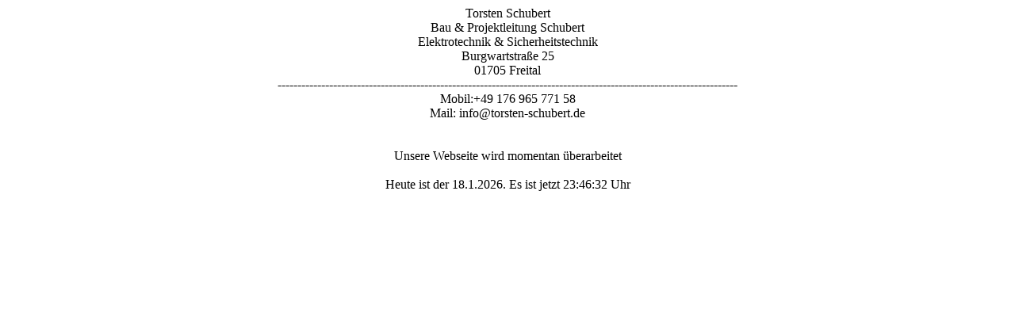

--- FILE ---
content_type: text/html
request_url: http://avs-w.de/?s=5cb9d.%E2%99%A1%E3%80%87%E6%A7%98%E2%99%A1Snow%20ManLIVE%20TOUR%202021%20Mania%20Blu-ray
body_size: 1347
content:
<!DOCTYPE HTML PUBLIC "-//W3C//DTD HTML 4.01//EN">
<html>
  <head>
    <title>Bau & Projektleitung Schubert</title>
    <meta http-equiv="content-type" content="text/html; charset=iso-8859-1">
  </head>
  <body>
    <center>Torsten Schubert</center>
<center>Bau & Projektleitung Schubert</center>
<center>Elektrotechnik & Sicherheitstechnik</center> 
<center>Burgwartstraße 25</center>
<center>01705 Freital</center>
 
<center>--------------------------------------------------------------------------------------------------------------------</center>
<center>Mobil:+49 176 965 771 58</center>
<center>Mail: info@torsten-schubert.de</center><br><br>
<center>Unsere Webseite wird momentan &uuml;berarbeitet</center>
 <center><br>
 <script>
    <!--
    var Jetzt = new Date();
    var Tag = Jetzt.getDate();
    var Monat = Jetzt.getMonth() + 1;
    var Jahr = Jetzt.getYear();
    var Stunden = Jetzt.getHours();
    var Minuten = Jetzt.getMinutes();
    var Minute2  = ((Minuten < 10) ? ":0" : ":");
    var Sekunden = Jetzt.getSeconds();
    var Sekunde2  = ((Sekunden < 10) ? ":0" : ":");
    if (Jahr<2000) Jahr=Jahr+1900;
     document.write("Heute ist der "
      + Tag + "." + Monat + "." + Jahr + ". Es ist jetzt " 
      + Stunden + Minute2 + Minuten + Sekunde2 + Sekunden + " Uhr");
    //-->
   </script>
   </center>
  </body>
</html>